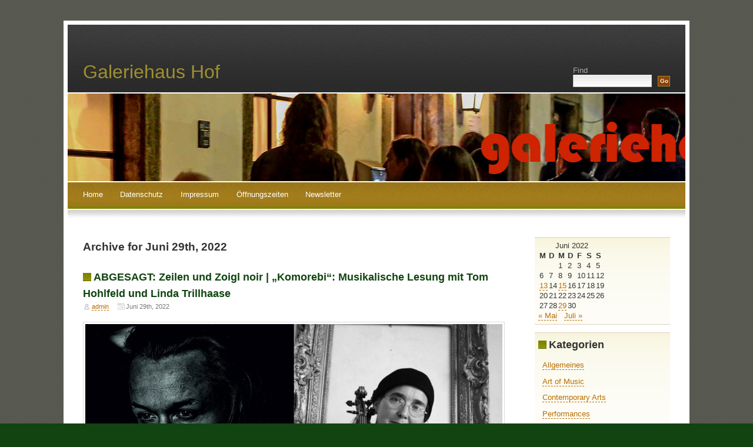

--- FILE ---
content_type: text/html; charset=UTF-8
request_url: http://www.galeriehaus.com/?m=20220629
body_size: 38307
content:
<!DOCTYPE html PUBLIC "-//W3C//DTD XHTML 1.0 Transitional//EN" "http://www.w3.org/TR/xhtml1/DTD/xhtml1-transitional.dtd">
<html xmlns="http://www.w3.org/1999/xhtml">
<head profile="http://gmpg.org/xfn/11">
<meta http-equiv="Content-Type" content="text/html; charset=UTF-8" />
<title>Galeriehaus Hof   &raquo; 2022 &raquo; Juni &raquo; 29</title>
<meta name="generator" content="WordPress 6.6.4" /> <!-- leave this for stats -->
<meta name="keywords" content="" />
<meta name="description" content="" />
<link rel="stylesheet" href="http://www.galeriehaus.com/wp-content/themes/fallseason/style.css" type="text/css" media="screen" />
<link rel="alternate" type="application/rss+xml" title="Galeriehaus Hof RSS Feed" href="http://www.galeriehaus.com/?feed=rss2" />
<link rel="pingback" href="http://www.galeriehaus.com/xmlrpc.php" />
<meta name='robots' content='max-image-preview:large' />
<script type="text/javascript">
/* <![CDATA[ */
window._wpemojiSettings = {"baseUrl":"https:\/\/s.w.org\/images\/core\/emoji\/15.0.3\/72x72\/","ext":".png","svgUrl":"https:\/\/s.w.org\/images\/core\/emoji\/15.0.3\/svg\/","svgExt":".svg","source":{"concatemoji":"http:\/\/www.galeriehaus.com\/wp-includes\/js\/wp-emoji-release.min.js?ver=6.6.4"}};
/*! This file is auto-generated */
!function(i,n){var o,s,e;function c(e){try{var t={supportTests:e,timestamp:(new Date).valueOf()};sessionStorage.setItem(o,JSON.stringify(t))}catch(e){}}function p(e,t,n){e.clearRect(0,0,e.canvas.width,e.canvas.height),e.fillText(t,0,0);var t=new Uint32Array(e.getImageData(0,0,e.canvas.width,e.canvas.height).data),r=(e.clearRect(0,0,e.canvas.width,e.canvas.height),e.fillText(n,0,0),new Uint32Array(e.getImageData(0,0,e.canvas.width,e.canvas.height).data));return t.every(function(e,t){return e===r[t]})}function u(e,t,n){switch(t){case"flag":return n(e,"\ud83c\udff3\ufe0f\u200d\u26a7\ufe0f","\ud83c\udff3\ufe0f\u200b\u26a7\ufe0f")?!1:!n(e,"\ud83c\uddfa\ud83c\uddf3","\ud83c\uddfa\u200b\ud83c\uddf3")&&!n(e,"\ud83c\udff4\udb40\udc67\udb40\udc62\udb40\udc65\udb40\udc6e\udb40\udc67\udb40\udc7f","\ud83c\udff4\u200b\udb40\udc67\u200b\udb40\udc62\u200b\udb40\udc65\u200b\udb40\udc6e\u200b\udb40\udc67\u200b\udb40\udc7f");case"emoji":return!n(e,"\ud83d\udc26\u200d\u2b1b","\ud83d\udc26\u200b\u2b1b")}return!1}function f(e,t,n){var r="undefined"!=typeof WorkerGlobalScope&&self instanceof WorkerGlobalScope?new OffscreenCanvas(300,150):i.createElement("canvas"),a=r.getContext("2d",{willReadFrequently:!0}),o=(a.textBaseline="top",a.font="600 32px Arial",{});return e.forEach(function(e){o[e]=t(a,e,n)}),o}function t(e){var t=i.createElement("script");t.src=e,t.defer=!0,i.head.appendChild(t)}"undefined"!=typeof Promise&&(o="wpEmojiSettingsSupports",s=["flag","emoji"],n.supports={everything:!0,everythingExceptFlag:!0},e=new Promise(function(e){i.addEventListener("DOMContentLoaded",e,{once:!0})}),new Promise(function(t){var n=function(){try{var e=JSON.parse(sessionStorage.getItem(o));if("object"==typeof e&&"number"==typeof e.timestamp&&(new Date).valueOf()<e.timestamp+604800&&"object"==typeof e.supportTests)return e.supportTests}catch(e){}return null}();if(!n){if("undefined"!=typeof Worker&&"undefined"!=typeof OffscreenCanvas&&"undefined"!=typeof URL&&URL.createObjectURL&&"undefined"!=typeof Blob)try{var e="postMessage("+f.toString()+"("+[JSON.stringify(s),u.toString(),p.toString()].join(",")+"));",r=new Blob([e],{type:"text/javascript"}),a=new Worker(URL.createObjectURL(r),{name:"wpTestEmojiSupports"});return void(a.onmessage=function(e){c(n=e.data),a.terminate(),t(n)})}catch(e){}c(n=f(s,u,p))}t(n)}).then(function(e){for(var t in e)n.supports[t]=e[t],n.supports.everything=n.supports.everything&&n.supports[t],"flag"!==t&&(n.supports.everythingExceptFlag=n.supports.everythingExceptFlag&&n.supports[t]);n.supports.everythingExceptFlag=n.supports.everythingExceptFlag&&!n.supports.flag,n.DOMReady=!1,n.readyCallback=function(){n.DOMReady=!0}}).then(function(){return e}).then(function(){var e;n.supports.everything||(n.readyCallback(),(e=n.source||{}).concatemoji?t(e.concatemoji):e.wpemoji&&e.twemoji&&(t(e.twemoji),t(e.wpemoji)))}))}((window,document),window._wpemojiSettings);
/* ]]> */
</script>
<style id='wp-emoji-styles-inline-css' type='text/css'>

	img.wp-smiley, img.emoji {
		display: inline !important;
		border: none !important;
		box-shadow: none !important;
		height: 1em !important;
		width: 1em !important;
		margin: 0 0.07em !important;
		vertical-align: -0.1em !important;
		background: none !important;
		padding: 0 !important;
	}
</style>
<link rel='stylesheet' id='wp-block-library-css' href='http://www.galeriehaus.com/wp-includes/css/dist/block-library/style.min.css?ver=6.6.4' type='text/css' media='all' />
<style id='classic-theme-styles-inline-css' type='text/css'>
/*! This file is auto-generated */
.wp-block-button__link{color:#fff;background-color:#32373c;border-radius:9999px;box-shadow:none;text-decoration:none;padding:calc(.667em + 2px) calc(1.333em + 2px);font-size:1.125em}.wp-block-file__button{background:#32373c;color:#fff;text-decoration:none}
</style>
<style id='global-styles-inline-css' type='text/css'>
:root{--wp--preset--aspect-ratio--square: 1;--wp--preset--aspect-ratio--4-3: 4/3;--wp--preset--aspect-ratio--3-4: 3/4;--wp--preset--aspect-ratio--3-2: 3/2;--wp--preset--aspect-ratio--2-3: 2/3;--wp--preset--aspect-ratio--16-9: 16/9;--wp--preset--aspect-ratio--9-16: 9/16;--wp--preset--color--black: #000000;--wp--preset--color--cyan-bluish-gray: #abb8c3;--wp--preset--color--white: #ffffff;--wp--preset--color--pale-pink: #f78da7;--wp--preset--color--vivid-red: #cf2e2e;--wp--preset--color--luminous-vivid-orange: #ff6900;--wp--preset--color--luminous-vivid-amber: #fcb900;--wp--preset--color--light-green-cyan: #7bdcb5;--wp--preset--color--vivid-green-cyan: #00d084;--wp--preset--color--pale-cyan-blue: #8ed1fc;--wp--preset--color--vivid-cyan-blue: #0693e3;--wp--preset--color--vivid-purple: #9b51e0;--wp--preset--gradient--vivid-cyan-blue-to-vivid-purple: linear-gradient(135deg,rgba(6,147,227,1) 0%,rgb(155,81,224) 100%);--wp--preset--gradient--light-green-cyan-to-vivid-green-cyan: linear-gradient(135deg,rgb(122,220,180) 0%,rgb(0,208,130) 100%);--wp--preset--gradient--luminous-vivid-amber-to-luminous-vivid-orange: linear-gradient(135deg,rgba(252,185,0,1) 0%,rgba(255,105,0,1) 100%);--wp--preset--gradient--luminous-vivid-orange-to-vivid-red: linear-gradient(135deg,rgba(255,105,0,1) 0%,rgb(207,46,46) 100%);--wp--preset--gradient--very-light-gray-to-cyan-bluish-gray: linear-gradient(135deg,rgb(238,238,238) 0%,rgb(169,184,195) 100%);--wp--preset--gradient--cool-to-warm-spectrum: linear-gradient(135deg,rgb(74,234,220) 0%,rgb(151,120,209) 20%,rgb(207,42,186) 40%,rgb(238,44,130) 60%,rgb(251,105,98) 80%,rgb(254,248,76) 100%);--wp--preset--gradient--blush-light-purple: linear-gradient(135deg,rgb(255,206,236) 0%,rgb(152,150,240) 100%);--wp--preset--gradient--blush-bordeaux: linear-gradient(135deg,rgb(254,205,165) 0%,rgb(254,45,45) 50%,rgb(107,0,62) 100%);--wp--preset--gradient--luminous-dusk: linear-gradient(135deg,rgb(255,203,112) 0%,rgb(199,81,192) 50%,rgb(65,88,208) 100%);--wp--preset--gradient--pale-ocean: linear-gradient(135deg,rgb(255,245,203) 0%,rgb(182,227,212) 50%,rgb(51,167,181) 100%);--wp--preset--gradient--electric-grass: linear-gradient(135deg,rgb(202,248,128) 0%,rgb(113,206,126) 100%);--wp--preset--gradient--midnight: linear-gradient(135deg,rgb(2,3,129) 0%,rgb(40,116,252) 100%);--wp--preset--font-size--small: 13px;--wp--preset--font-size--medium: 20px;--wp--preset--font-size--large: 36px;--wp--preset--font-size--x-large: 42px;--wp--preset--spacing--20: 0.44rem;--wp--preset--spacing--30: 0.67rem;--wp--preset--spacing--40: 1rem;--wp--preset--spacing--50: 1.5rem;--wp--preset--spacing--60: 2.25rem;--wp--preset--spacing--70: 3.38rem;--wp--preset--spacing--80: 5.06rem;--wp--preset--shadow--natural: 6px 6px 9px rgba(0, 0, 0, 0.2);--wp--preset--shadow--deep: 12px 12px 50px rgba(0, 0, 0, 0.4);--wp--preset--shadow--sharp: 6px 6px 0px rgba(0, 0, 0, 0.2);--wp--preset--shadow--outlined: 6px 6px 0px -3px rgba(255, 255, 255, 1), 6px 6px rgba(0, 0, 0, 1);--wp--preset--shadow--crisp: 6px 6px 0px rgba(0, 0, 0, 1);}:where(.is-layout-flex){gap: 0.5em;}:where(.is-layout-grid){gap: 0.5em;}body .is-layout-flex{display: flex;}.is-layout-flex{flex-wrap: wrap;align-items: center;}.is-layout-flex > :is(*, div){margin: 0;}body .is-layout-grid{display: grid;}.is-layout-grid > :is(*, div){margin: 0;}:where(.wp-block-columns.is-layout-flex){gap: 2em;}:where(.wp-block-columns.is-layout-grid){gap: 2em;}:where(.wp-block-post-template.is-layout-flex){gap: 1.25em;}:where(.wp-block-post-template.is-layout-grid){gap: 1.25em;}.has-black-color{color: var(--wp--preset--color--black) !important;}.has-cyan-bluish-gray-color{color: var(--wp--preset--color--cyan-bluish-gray) !important;}.has-white-color{color: var(--wp--preset--color--white) !important;}.has-pale-pink-color{color: var(--wp--preset--color--pale-pink) !important;}.has-vivid-red-color{color: var(--wp--preset--color--vivid-red) !important;}.has-luminous-vivid-orange-color{color: var(--wp--preset--color--luminous-vivid-orange) !important;}.has-luminous-vivid-amber-color{color: var(--wp--preset--color--luminous-vivid-amber) !important;}.has-light-green-cyan-color{color: var(--wp--preset--color--light-green-cyan) !important;}.has-vivid-green-cyan-color{color: var(--wp--preset--color--vivid-green-cyan) !important;}.has-pale-cyan-blue-color{color: var(--wp--preset--color--pale-cyan-blue) !important;}.has-vivid-cyan-blue-color{color: var(--wp--preset--color--vivid-cyan-blue) !important;}.has-vivid-purple-color{color: var(--wp--preset--color--vivid-purple) !important;}.has-black-background-color{background-color: var(--wp--preset--color--black) !important;}.has-cyan-bluish-gray-background-color{background-color: var(--wp--preset--color--cyan-bluish-gray) !important;}.has-white-background-color{background-color: var(--wp--preset--color--white) !important;}.has-pale-pink-background-color{background-color: var(--wp--preset--color--pale-pink) !important;}.has-vivid-red-background-color{background-color: var(--wp--preset--color--vivid-red) !important;}.has-luminous-vivid-orange-background-color{background-color: var(--wp--preset--color--luminous-vivid-orange) !important;}.has-luminous-vivid-amber-background-color{background-color: var(--wp--preset--color--luminous-vivid-amber) !important;}.has-light-green-cyan-background-color{background-color: var(--wp--preset--color--light-green-cyan) !important;}.has-vivid-green-cyan-background-color{background-color: var(--wp--preset--color--vivid-green-cyan) !important;}.has-pale-cyan-blue-background-color{background-color: var(--wp--preset--color--pale-cyan-blue) !important;}.has-vivid-cyan-blue-background-color{background-color: var(--wp--preset--color--vivid-cyan-blue) !important;}.has-vivid-purple-background-color{background-color: var(--wp--preset--color--vivid-purple) !important;}.has-black-border-color{border-color: var(--wp--preset--color--black) !important;}.has-cyan-bluish-gray-border-color{border-color: var(--wp--preset--color--cyan-bluish-gray) !important;}.has-white-border-color{border-color: var(--wp--preset--color--white) !important;}.has-pale-pink-border-color{border-color: var(--wp--preset--color--pale-pink) !important;}.has-vivid-red-border-color{border-color: var(--wp--preset--color--vivid-red) !important;}.has-luminous-vivid-orange-border-color{border-color: var(--wp--preset--color--luminous-vivid-orange) !important;}.has-luminous-vivid-amber-border-color{border-color: var(--wp--preset--color--luminous-vivid-amber) !important;}.has-light-green-cyan-border-color{border-color: var(--wp--preset--color--light-green-cyan) !important;}.has-vivid-green-cyan-border-color{border-color: var(--wp--preset--color--vivid-green-cyan) !important;}.has-pale-cyan-blue-border-color{border-color: var(--wp--preset--color--pale-cyan-blue) !important;}.has-vivid-cyan-blue-border-color{border-color: var(--wp--preset--color--vivid-cyan-blue) !important;}.has-vivid-purple-border-color{border-color: var(--wp--preset--color--vivid-purple) !important;}.has-vivid-cyan-blue-to-vivid-purple-gradient-background{background: var(--wp--preset--gradient--vivid-cyan-blue-to-vivid-purple) !important;}.has-light-green-cyan-to-vivid-green-cyan-gradient-background{background: var(--wp--preset--gradient--light-green-cyan-to-vivid-green-cyan) !important;}.has-luminous-vivid-amber-to-luminous-vivid-orange-gradient-background{background: var(--wp--preset--gradient--luminous-vivid-amber-to-luminous-vivid-orange) !important;}.has-luminous-vivid-orange-to-vivid-red-gradient-background{background: var(--wp--preset--gradient--luminous-vivid-orange-to-vivid-red) !important;}.has-very-light-gray-to-cyan-bluish-gray-gradient-background{background: var(--wp--preset--gradient--very-light-gray-to-cyan-bluish-gray) !important;}.has-cool-to-warm-spectrum-gradient-background{background: var(--wp--preset--gradient--cool-to-warm-spectrum) !important;}.has-blush-light-purple-gradient-background{background: var(--wp--preset--gradient--blush-light-purple) !important;}.has-blush-bordeaux-gradient-background{background: var(--wp--preset--gradient--blush-bordeaux) !important;}.has-luminous-dusk-gradient-background{background: var(--wp--preset--gradient--luminous-dusk) !important;}.has-pale-ocean-gradient-background{background: var(--wp--preset--gradient--pale-ocean) !important;}.has-electric-grass-gradient-background{background: var(--wp--preset--gradient--electric-grass) !important;}.has-midnight-gradient-background{background: var(--wp--preset--gradient--midnight) !important;}.has-small-font-size{font-size: var(--wp--preset--font-size--small) !important;}.has-medium-font-size{font-size: var(--wp--preset--font-size--medium) !important;}.has-large-font-size{font-size: var(--wp--preset--font-size--large) !important;}.has-x-large-font-size{font-size: var(--wp--preset--font-size--x-large) !important;}
:where(.wp-block-post-template.is-layout-flex){gap: 1.25em;}:where(.wp-block-post-template.is-layout-grid){gap: 1.25em;}
:where(.wp-block-columns.is-layout-flex){gap: 2em;}:where(.wp-block-columns.is-layout-grid){gap: 2em;}
:root :where(.wp-block-pullquote){font-size: 1.5em;line-height: 1.6;}
</style>
<link rel='stylesheet' id='sib-front-css-css' href='http://www.galeriehaus.com/wp-content/plugins/mailin/css/mailin-front.css?ver=6.6.4' type='text/css' media='all' />
<script type="text/javascript" src="http://www.galeriehaus.com/wp-includes/js/jquery/jquery.min.js?ver=3.7.1" id="jquery-core-js"></script>
<script type="text/javascript" src="http://www.galeriehaus.com/wp-includes/js/jquery/jquery-migrate.min.js?ver=3.4.1" id="jquery-migrate-js"></script>
<script type="text/javascript" id="sib-front-js-js-extra">
/* <![CDATA[ */
var sibErrMsg = {"invalidMail":"Please fill out valid email address","requiredField":"Please fill out required fields","invalidDateFormat":"Please fill out valid date format","invalidSMSFormat":"Please fill out valid phone number"};
var ajax_sib_front_object = {"ajax_url":"http:\/\/www.galeriehaus.com\/wp-admin\/admin-ajax.php","ajax_nonce":"132747c190","flag_url":"http:\/\/www.galeriehaus.com\/wp-content\/plugins\/mailin\/img\/flags\/"};
/* ]]> */
</script>
<script type="text/javascript" src="http://www.galeriehaus.com/wp-content/plugins/mailin/js/mailin-front.js?ver=1701019625" id="sib-front-js-js"></script>
<link rel="https://api.w.org/" href="http://www.galeriehaus.com/index.php?rest_route=/" /><link rel="EditURI" type="application/rsd+xml" title="RSD" href="http://www.galeriehaus.com/xmlrpc.php?rsd" />
<meta name="generator" content="WordPress 6.6.4" />
<meta name="tec-api-version" content="v1"><meta name="tec-api-origin" content="http://www.galeriehaus.com"><link rel="alternate" href="http://www.galeriehaus.com/index.php?rest_route=/tribe/events/v1/" />		<style type="text/css" id="wp-custom-css">
			.sib_signup_box_inside_1 input {
	width:250px;
	height:25px;
	margin-top:4px;
	margin-bottom:10px;
}		</style>
		
</head>
<body>
<div id="outer">


	<div id="header">
		<div id="headercontent">
			<h1><a href="http://www.galeriehaus.com/" title="Galeriehaus Hof">Galeriehaus Hof</a></h1>
			<h2></h2>
		</div>
	</div>


	<div id="search">
		<form id="searchform" method="get" action="http://www.galeriehaus.com/index.php">
			<label for="s" id="lblSearch">Find</label><br/>
			<input type="text" name="s" id="s" class="text" value="" size="15" />
			<input type="submit" id="searchsubmit" value="Go" class="submit" name="searchsubmit"/>			
		</form>
	</div>
	<div id="headerpic"></div>

	
	<div id="menu">
		<ul>
			<li ><a href="http://www.galeriehaus.com/" title="Home">Home</a></li>
			<li class="page_item page-item-595"><a href="http://www.galeriehaus.com/?page_id=595">Datenschutz</a></li>
<li class="page_item page-item-2"><a href="http://www.galeriehaus.com/?page_id=2">Impressum</a></li>
<li class="page_item page-item-767"><a href="http://www.galeriehaus.com/?page_id=767">Öffnungszeiten</a></li>
<li class="page_item page-item-582"><a href="http://www.galeriehaus.com/?page_id=582">Newsletter</a></li>
		</ul>
	</div>
	<div id="menubottom"></div>	
	<div id="content">
		<!-- Primary content: Stuff that goes in the primary content column (by default, the left column) -->
		<div id="primarycontainer">
			<div id="primarycontent">
				<div id="contentarea"><!-- Primary content area start -->
          	            
        		    <h2 class="pagetitle">Archive for Juni 29th, 2022</h2>
    		
	     		        				
			<div class="post" id="post-1223">
						<h4><a href="http://www.galeriehaus.com/?p=1223" rel="bookmark" title="Permanent Link to ABGESAGT: Zeilen und Zoigl noir | &#8222;Komorebi&#8220;: Musikalische Lesung mit Tom Hohlfeld und Linda Trillhaase">ABGESAGT: Zeilen und Zoigl noir | &#8222;Komorebi&#8220;: Musikalische Lesung mit Tom Hohlfeld und Linda Trillhaase</a></h4>
						<div class="contentarea">
							<p class="details"><span class="user"><a href="http://www.galeriehaus.com/?author=1" title="Beiträge von admin" rel="author">admin</a></span> <span class="date">Juni 29th, 2022</span></p>	
							
<figure class="wp-block-image size-large"><a href="http://www.galeriehaus.com/wp-content/uploads/2022/06/komrebi.jpg"><img fetchpriority="high" decoding="async" width="1024" height="576" src="http://www.galeriehaus.com/wp-content/uploads/2022/06/komrebi-1024x576.jpg" alt="" class="wp-image-1224" srcset="http://www.galeriehaus.com/wp-content/uploads/2022/06/komrebi-1024x576.jpg 1024w, http://www.galeriehaus.com/wp-content/uploads/2022/06/komrebi-300x169.jpg 300w, http://www.galeriehaus.com/wp-content/uploads/2022/06/komrebi-768x432.jpg 768w, http://www.galeriehaus.com/wp-content/uploads/2022/06/komrebi-1536x864.jpg 1536w, http://www.galeriehaus.com/wp-content/uploads/2022/06/komrebi.jpg 1919w" sizes="(max-width: 1024px) 100vw, 1024px" /></a></figure>



<p>+++ Die Veranstaltung ist leider abgesagt. Ein Folgetermin wird bekanntgegeben! +++ </p>



<p></p>



<p>Tom Hohlfeld wird gemeinsam mit Linda Trillhaase seine &#8222;lyrischen Lichtspiele im Alltagsdickicht&#8220; &#8211; &#8222;Komorebi&#8220; &#8211; präsentieren.</p>



<p>Zitat aus dem Klappentext: „Schneller. Mehr. Höher. Mehr. Weiter. Mehr. In einer beschleunigten Gesellschaft stolpert das erzählende Ich im rasenden Stillstand über sich selbst. Ausbruchwillig entreißt es sich dem städtischen Grau und beginnt sich wieder mit jedem Wandersschritt all dem Phantastischen der Natur anzuverwandeln.</p>



<p>52 lyrische Meditationen aus Tom Hohlfelds Feder, wie sich jemand durch Innehalten endlich wieder zu bewegen entdeckt.“</p>



<p>Linda Trillhaase wird mit ihren Chansons &#8211; vertonten Stücken aus dem literarischen Erbe um Lasker-Schüler, Morgenstern, Heine, Goethe, Mörike u. a. &#8211; einen klangschönen Rahmen für diesen Abend bilden.<br>_</p>



<p>Eintritt: 5€</p>



<p>Zur Veranstaltung wird es einen Büchertisch geben.</p>



<p>Bildnachweise: Dennis Lohann, Anton Peschel</p>
              <p class="post-tags">
                              </p>
							<ul class="controls">
								<li class="more"><a href="http://www.galeriehaus.com/?cat=1" rel="category">Allgemeines</a> </li>				
								<li class="comments"><a href="http://www.galeriehaus.com/?p=1223#respond">Comments(0)</a></li>									
							</ul>
						</div>
					</div>		
	
		
		<p align="center"></p>
		
	</div><!-- primarycontent end -->
		</div><!-- primarycontainer end -->
	</div><!--content end -->
<!-- sidebar: Stuff that goes in the sidebar column (by default, the narrower right column) -->
<div id="sidebar">
<ul>
<li class="box"><div id="calendar_wrap" class="calendar_wrap"><table id="wp-calendar" class="wp-calendar-table">
	<caption>Juni 2022</caption>
	<thead>
	<tr>
		<th scope="col" title="Montag">M</th>
		<th scope="col" title="Dienstag">D</th>
		<th scope="col" title="Mittwoch">M</th>
		<th scope="col" title="Donnerstag">D</th>
		<th scope="col" title="Freitag">F</th>
		<th scope="col" title="Samstag">S</th>
		<th scope="col" title="Sonntag">S</th>
	</tr>
	</thead>
	<tbody>
	<tr>
		<td colspan="2" class="pad">&nbsp;</td><td>1</td><td>2</td><td>3</td><td>4</td><td>5</td>
	</tr>
	<tr>
		<td>6</td><td>7</td><td>8</td><td>9</td><td>10</td><td>11</td><td>12</td>
	</tr>
	<tr>
		<td><a href="http://www.galeriehaus.com/?m=20220613" aria-label="Beiträge veröffentlicht am 13. June 2022">13</a></td><td>14</td><td><a href="http://www.galeriehaus.com/?m=20220615" aria-label="Beiträge veröffentlicht am 15. June 2022">15</a></td><td>16</td><td>17</td><td>18</td><td>19</td>
	</tr>
	<tr>
		<td>20</td><td>21</td><td>22</td><td>23</td><td>24</td><td>25</td><td>26</td>
	</tr>
	<tr>
		<td>27</td><td>28</td><td><a href="http://www.galeriehaus.com/?m=20220629" aria-label="Beiträge veröffentlicht am 29. June 2022">29</a></td><td>30</td>
		<td class="pad" colspan="3">&nbsp;</td>
	</tr>
	</tbody>
	</table><nav aria-label="Vorherige und nächste Monate" class="wp-calendar-nav">
		<span class="wp-calendar-nav-prev"><a href="http://www.galeriehaus.com/?m=202205">&laquo; Mai</a></span>
		<span class="pad">&nbsp;</span>
		<span class="wp-calendar-nav-next"><a href="http://www.galeriehaus.com/?m=202207">Juli &raquo;</a></span>
	</nav></div></li><li class="box"><h4>Kategorien</h4>
			<ul>
					<li class="cat-item cat-item-1"><a href="http://www.galeriehaus.com/?cat=1">Allgemeines</a>
</li>
	<li class="cat-item cat-item-4"><a href="http://www.galeriehaus.com/?cat=4">Art of Music</a>
</li>
	<li class="cat-item cat-item-5"><a href="http://www.galeriehaus.com/?cat=5">Contemporary Arts</a>
</li>
	<li class="cat-item cat-item-6"><a href="http://www.galeriehaus.com/?cat=6">Performances</a>
</li>
			</ul>

			</li><li class="box"><h4>Seiten</h4>
			<ul>
				<li class="page_item page-item-595"><a href="http://www.galeriehaus.com/?page_id=595">Datenschutz</a></li>
<li class="page_item page-item-2"><a href="http://www.galeriehaus.com/?page_id=2">Impressum</a></li>
<li class="page_item page-item-582"><a href="http://www.galeriehaus.com/?page_id=582">Newsletter</a></li>
<li class="page_item page-item-767"><a href="http://www.galeriehaus.com/?page_id=767">Öffnungszeiten</a></li>
			</ul>

			</li><li class="box"><h4>Archiv</h4>
			<ul>
					<li><a href='http://www.galeriehaus.com/?m=202602'>Februar 2026</a></li>
	<li><a href='http://www.galeriehaus.com/?m=202601'>Januar 2026</a></li>
	<li><a href='http://www.galeriehaus.com/?m=202512'>Dezember 2025</a></li>
	<li><a href='http://www.galeriehaus.com/?m=202511'>November 2025</a></li>
	<li><a href='http://www.galeriehaus.com/?m=202510'>Oktober 2025</a></li>
	<li><a href='http://www.galeriehaus.com/?m=202509'>September 2025</a></li>
	<li><a href='http://www.galeriehaus.com/?m=202508'>August 2025</a></li>
	<li><a href='http://www.galeriehaus.com/?m=202507'>Juli 2025</a></li>
	<li><a href='http://www.galeriehaus.com/?m=202506'>Juni 2025</a></li>
	<li><a href='http://www.galeriehaus.com/?m=202504'>April 2025</a></li>
	<li><a href='http://www.galeriehaus.com/?m=202503'>März 2025</a></li>
	<li><a href='http://www.galeriehaus.com/?m=202502'>Februar 2025</a></li>
	<li><a href='http://www.galeriehaus.com/?m=202501'>Januar 2025</a></li>
	<li><a href='http://www.galeriehaus.com/?m=202412'>Dezember 2024</a></li>
	<li><a href='http://www.galeriehaus.com/?m=202411'>November 2024</a></li>
	<li><a href='http://www.galeriehaus.com/?m=202410'>Oktober 2024</a></li>
	<li><a href='http://www.galeriehaus.com/?m=202409'>September 2024</a></li>
	<li><a href='http://www.galeriehaus.com/?m=202408'>August 2024</a></li>
	<li><a href='http://www.galeriehaus.com/?m=202407'>Juli 2024</a></li>
	<li><a href='http://www.galeriehaus.com/?m=202406'>Juni 2024</a></li>
	<li><a href='http://www.galeriehaus.com/?m=202405'>Mai 2024</a></li>
	<li><a href='http://www.galeriehaus.com/?m=202404'>April 2024</a></li>
	<li><a href='http://www.galeriehaus.com/?m=202403'>März 2024</a></li>
	<li><a href='http://www.galeriehaus.com/?m=202402'>Februar 2024</a></li>
	<li><a href='http://www.galeriehaus.com/?m=202401'>Januar 2024</a></li>
	<li><a href='http://www.galeriehaus.com/?m=202312'>Dezember 2023</a></li>
	<li><a href='http://www.galeriehaus.com/?m=202311'>November 2023</a></li>
	<li><a href='http://www.galeriehaus.com/?m=202310'>Oktober 2023</a></li>
	<li><a href='http://www.galeriehaus.com/?m=202309'>September 2023</a></li>
	<li><a href='http://www.galeriehaus.com/?m=202308'>August 2023</a></li>
	<li><a href='http://www.galeriehaus.com/?m=202306'>Juni 2023</a></li>
	<li><a href='http://www.galeriehaus.com/?m=202305'>Mai 2023</a></li>
	<li><a href='http://www.galeriehaus.com/?m=202304'>April 2023</a></li>
	<li><a href='http://www.galeriehaus.com/?m=202303'>März 2023</a></li>
	<li><a href='http://www.galeriehaus.com/?m=202302'>Februar 2023</a></li>
	<li><a href='http://www.galeriehaus.com/?m=202212'>Dezember 2022</a></li>
	<li><a href='http://www.galeriehaus.com/?m=202211'>November 2022</a></li>
	<li><a href='http://www.galeriehaus.com/?m=202210'>Oktober 2022</a></li>
	<li><a href='http://www.galeriehaus.com/?m=202209'>September 2022</a></li>
	<li><a href='http://www.galeriehaus.com/?m=202208'>August 2022</a></li>
	<li><a href='http://www.galeriehaus.com/?m=202207'>Juli 2022</a></li>
	<li><a href='http://www.galeriehaus.com/?m=202206'>Juni 2022</a></li>
	<li><a href='http://www.galeriehaus.com/?m=202205'>Mai 2022</a></li>
	<li><a href='http://www.galeriehaus.com/?m=202204'>April 2022</a></li>
	<li><a href='http://www.galeriehaus.com/?m=202203'>März 2022</a></li>
	<li><a href='http://www.galeriehaus.com/?m=202201'>Januar 2022</a></li>
	<li><a href='http://www.galeriehaus.com/?m=202112'>Dezember 2021</a></li>
	<li><a href='http://www.galeriehaus.com/?m=202111'>November 2021</a></li>
	<li><a href='http://www.galeriehaus.com/?m=202110'>Oktober 2021</a></li>
	<li><a href='http://www.galeriehaus.com/?m=202109'>September 2021</a></li>
	<li><a href='http://www.galeriehaus.com/?m=202108'>August 2021</a></li>
	<li><a href='http://www.galeriehaus.com/?m=202012'>Dezember 2020</a></li>
	<li><a href='http://www.galeriehaus.com/?m=202010'>Oktober 2020</a></li>
	<li><a href='http://www.galeriehaus.com/?m=202009'>September 2020</a></li>
	<li><a href='http://www.galeriehaus.com/?m=202005'>Mai 2020</a></li>
	<li><a href='http://www.galeriehaus.com/?m=202004'>April 2020</a></li>
	<li><a href='http://www.galeriehaus.com/?m=202003'>März 2020</a></li>
	<li><a href='http://www.galeriehaus.com/?m=202002'>Februar 2020</a></li>
	<li><a href='http://www.galeriehaus.com/?m=202001'>Januar 2020</a></li>
	<li><a href='http://www.galeriehaus.com/?m=201912'>Dezember 2019</a></li>
	<li><a href='http://www.galeriehaus.com/?m=201911'>November 2019</a></li>
	<li><a href='http://www.galeriehaus.com/?m=201910'>Oktober 2019</a></li>
	<li><a href='http://www.galeriehaus.com/?m=201909'>September 2019</a></li>
	<li><a href='http://www.galeriehaus.com/?m=201908'>August 2019</a></li>
	<li><a href='http://www.galeriehaus.com/?m=201907'>Juli 2019</a></li>
	<li><a href='http://www.galeriehaus.com/?m=201906'>Juni 2019</a></li>
	<li><a href='http://www.galeriehaus.com/?m=201905'>Mai 2019</a></li>
	<li><a href='http://www.galeriehaus.com/?m=201904'>April 2019</a></li>
	<li><a href='http://www.galeriehaus.com/?m=201903'>März 2019</a></li>
	<li><a href='http://www.galeriehaus.com/?m=201902'>Februar 2019</a></li>
	<li><a href='http://www.galeriehaus.com/?m=201901'>Januar 2019</a></li>
	<li><a href='http://www.galeriehaus.com/?m=201812'>Dezember 2018</a></li>
	<li><a href='http://www.galeriehaus.com/?m=201811'>November 2018</a></li>
	<li><a href='http://www.galeriehaus.com/?m=201810'>Oktober 2018</a></li>
	<li><a href='http://www.galeriehaus.com/?m=201809'>September 2018</a></li>
	<li><a href='http://www.galeriehaus.com/?m=201808'>August 2018</a></li>
	<li><a href='http://www.galeriehaus.com/?m=201807'>Juli 2018</a></li>
	<li><a href='http://www.galeriehaus.com/?m=201806'>Juni 2018</a></li>
	<li><a href='http://www.galeriehaus.com/?m=201805'>Mai 2018</a></li>
	<li><a href='http://www.galeriehaus.com/?m=201804'>April 2018</a></li>
	<li><a href='http://www.galeriehaus.com/?m=201803'>März 2018</a></li>
	<li><a href='http://www.galeriehaus.com/?m=201802'>Februar 2018</a></li>
	<li><a href='http://www.galeriehaus.com/?m=201801'>Januar 2018</a></li>
	<li><a href='http://www.galeriehaus.com/?m=201712'>Dezember 2017</a></li>
	<li><a href='http://www.galeriehaus.com/?m=201711'>November 2017</a></li>
	<li><a href='http://www.galeriehaus.com/?m=201710'>Oktober 2017</a></li>
	<li><a href='http://www.galeriehaus.com/?m=201709'>September 2017</a></li>
	<li><a href='http://www.galeriehaus.com/?m=201708'>August 2017</a></li>
	<li><a href='http://www.galeriehaus.com/?m=201707'>Juli 2017</a></li>
	<li><a href='http://www.galeriehaus.com/?m=201706'>Juni 2017</a></li>
	<li><a href='http://www.galeriehaus.com/?m=201705'>Mai 2017</a></li>
	<li><a href='http://www.galeriehaus.com/?m=201704'>April 2017</a></li>
	<li><a href='http://www.galeriehaus.com/?m=201703'>März 2017</a></li>
	<li><a href='http://www.galeriehaus.com/?m=201702'>Februar 2017</a></li>
	<li><a href='http://www.galeriehaus.com/?m=201701'>Januar 2017</a></li>
	<li><a href='http://www.galeriehaus.com/?m=201612'>Dezember 2016</a></li>
	<li><a href='http://www.galeriehaus.com/?m=201610'>Oktober 2016</a></li>
	<li><a href='http://www.galeriehaus.com/?m=201608'>August 2016</a></li>
	<li><a href='http://www.galeriehaus.com/?m=201607'>Juli 2016</a></li>
	<li><a href='http://www.galeriehaus.com/?m=201606'>Juni 2016</a></li>
	<li><a href='http://www.galeriehaus.com/?m=201602'>Februar 2016</a></li>
	<li><a href='http://www.galeriehaus.com/?m=201601'>Januar 2016</a></li>
	<li><a href='http://www.galeriehaus.com/?m=201512'>Dezember 2015</a></li>
	<li><a href='http://www.galeriehaus.com/?m=201509'>September 2015</a></li>
	<li><a href='http://www.galeriehaus.com/?m=201507'>Juli 2015</a></li>
	<li><a href='http://www.galeriehaus.com/?m=201504'>April 2015</a></li>
	<li><a href='http://www.galeriehaus.com/?m=201502'>Februar 2015</a></li>
	<li><a href='http://www.galeriehaus.com/?m=201412'>Dezember 2014</a></li>
	<li><a href='http://www.galeriehaus.com/?m=201411'>November 2014</a></li>
	<li><a href='http://www.galeriehaus.com/?m=201408'>August 2014</a></li>
	<li><a href='http://www.galeriehaus.com/?m=201406'>Juni 2014</a></li>
	<li><a href='http://www.galeriehaus.com/?m=201405'>Mai 2014</a></li>
	<li><a href='http://www.galeriehaus.com/?m=201404'>April 2014</a></li>
	<li><a href='http://www.galeriehaus.com/?m=201403'>März 2014</a></li>
	<li><a href='http://www.galeriehaus.com/?m=201402'>Februar 2014</a></li>
	<li><a href='http://www.galeriehaus.com/?m=201401'>Januar 2014</a></li>
	<li><a href='http://www.galeriehaus.com/?m=201312'>Dezember 2013</a></li>
	<li><a href='http://www.galeriehaus.com/?m=201311'>November 2013</a></li>
	<li><a href='http://www.galeriehaus.com/?m=201310'>Oktober 2013</a></li>
	<li><a href='http://www.galeriehaus.com/?m=201307'>Juli 2013</a></li>
	<li><a href='http://www.galeriehaus.com/?m=201306'>Juni 2013</a></li>
	<li><a href='http://www.galeriehaus.com/?m=201305'>Mai 2013</a></li>
	<li><a href='http://www.galeriehaus.com/?m=201304'>April 2013</a></li>
	<li><a href='http://www.galeriehaus.com/?m=201303'>März 2013</a></li>
	<li><a href='http://www.galeriehaus.com/?m=201302'>Februar 2013</a></li>
	<li><a href='http://www.galeriehaus.com/?m=201301'>Januar 2013</a></li>
	<li><a href='http://www.galeriehaus.com/?m=201212'>Dezember 2012</a></li>
	<li><a href='http://www.galeriehaus.com/?m=201211'>November 2012</a></li>
	<li><a href='http://www.galeriehaus.com/?m=201210'>Oktober 2012</a></li>
	<li><a href='http://www.galeriehaus.com/?m=201209'>September 2012</a></li>
	<li><a href='http://www.galeriehaus.com/?m=201205'>Mai 2012</a></li>
	<li><a href='http://www.galeriehaus.com/?m=201204'>April 2012</a></li>
	<li><a href='http://www.galeriehaus.com/?m=201203'>März 2012</a></li>
	<li><a href='http://www.galeriehaus.com/?m=201202'>Februar 2012</a></li>
	<li><a href='http://www.galeriehaus.com/?m=201112'>Dezember 2011</a></li>
	<li><a href='http://www.galeriehaus.com/?m=201111'>November 2011</a></li>
	<li><a href='http://www.galeriehaus.com/?m=201110'>Oktober 2011</a></li>
	<li><a href='http://www.galeriehaus.com/?m=201109'>September 2011</a></li>
	<li><a href='http://www.galeriehaus.com/?m=201108'>August 2011</a></li>
	<li><a href='http://www.galeriehaus.com/?m=201106'>Juni 2011</a></li>
	<li><a href='http://www.galeriehaus.com/?m=201105'>Mai 2011</a></li>
	<li><a href='http://www.galeriehaus.com/?m=201104'>April 2011</a></li>
	<li><a href='http://www.galeriehaus.com/?m=201102'>Februar 2011</a></li>
	<li><a href='http://www.galeriehaus.com/?m=201011'>November 2010</a></li>
	<li><a href='http://www.galeriehaus.com/?m=201009'>September 2010</a></li>
	<li><a href='http://www.galeriehaus.com/?m=201008'>August 2010</a></li>
	<li><a href='http://www.galeriehaus.com/?m=201006'>Juni 2010</a></li>
	<li><a href='http://www.galeriehaus.com/?m=201005'>Mai 2010</a></li>
	<li><a href='http://www.galeriehaus.com/?m=201004'>April 2010</a></li>
	<li><a href='http://www.galeriehaus.com/?m=201003'>März 2010</a></li>
	<li><a href='http://www.galeriehaus.com/?m=201002'>Februar 2010</a></li>
	<li><a href='http://www.galeriehaus.com/?m=201001'>Januar 2010</a></li>
	<li><a href='http://www.galeriehaus.com/?m=200912'>Dezember 2009</a></li>
	<li><a href='http://www.galeriehaus.com/?m=200910'>Oktober 2009</a></li>
	<li><a href='http://www.galeriehaus.com/?m=200909'>September 2009</a></li>
	<li><a href='http://www.galeriehaus.com/?m=200908'>August 2009</a></li>
	<li><a href='http://www.galeriehaus.com/?m=200907'>Juli 2009</a></li>
	<li><a href='http://www.galeriehaus.com/?m=200906'>Juni 2009</a></li>
	<li><a href='http://www.galeriehaus.com/?m=200905'>Mai 2009</a></li>
	<li><a href='http://www.galeriehaus.com/?m=200904'>April 2009</a></li>
	<li><a href='http://www.galeriehaus.com/?m=200903'>März 2009</a></li>
			</ul>

			</li><li class="box"><h4>Meta</h4>
		<ul>
			<li><a href="http://www.galeriehaus.com/wp-login.php?action=register">Registrieren</a></li>			<li><a href="http://www.galeriehaus.com/wp-login.php">Anmelden</a></li>
			<li><a href="http://www.galeriehaus.com/?feed=rss2">Feed der Einträge</a></li>
			<li><a href="http://www.galeriehaus.com/?feed=comments-rss2">Kommentar-Feed</a></li>

			<li><a href="https://de.wordpress.org/">WordPress.org</a></li>
		</ul>

		</li></ul>	
</div><!-- sidebar area end --></div>
<div id="footer">
			<div class="left"><strong>Galeriehaus Hof</strong>. &copy; 2026 All rights reserved.</div>
			<div class="right"><a href="http://wpthemepark.com/themes/fallseason/">WordPress Themes</a> based on a design by <a href="http://www.nodethirtythree.com/">NodeThirtyThree</a></div>
	</div>
</div>
		<script>
		( function ( body ) {
			'use strict';
			body.className = body.className.replace( /\btribe-no-js\b/, 'tribe-js' );
		} )( document.body );
		</script>
		<script> /* <![CDATA[ */var tribe_l10n_datatables = {"aria":{"sort_ascending":": aktivieren, um Spalte aufsteigend zu sortieren","sort_descending":": aktivieren, um Spalte absteigend zu sortieren"},"length_menu":"Zeige _MENU_ Eintr\u00e4ge","empty_table":"Keine Daten in der Tabelle verf\u00fcgbar","info":"_START_ bis _END_ von _TOTAL_ Eintr\u00e4gen","info_empty":"Zeige 0 bis 0 von 0 Eintr\u00e4gen","info_filtered":"(gefiltert aus _MAX_ Eintr\u00e4gen gesamt)","zero_records":"Keine passenden Eintr\u00e4ge gefunden","search":"Suche:","all_selected_text":"Alle Objekte auf dieser Seite wurden selektiert. ","select_all_link":"Alle Seiten ausw\u00e4hlen","clear_selection":"Auswahl aufheben.","pagination":{"all":"Alle","next":"Weiter","previous":"Zur\u00fcck"},"select":{"rows":{"0":"","_":": Ausgew\u00e4hlte %d Zeilen","1":": Ausgew\u00e4hlt 1 Zeile"}},"datepicker":{"dayNames":["Sonntag","Montag","Dienstag","Mittwoch","Donnerstag","Freitag","Samstag"],"dayNamesShort":["So.","Mo.","Di.","Mi.","Do.","Fr.","Sa."],"dayNamesMin":["S","M","D","M","D","F","S"],"monthNames":["Januar","Februar","M\u00e4rz","April","Mai","Juni","Juli","August","September","Oktober","November","Dezember"],"monthNamesShort":["Januar","Februar","M\u00e4rz","April","Mai","Juni","Juli","August","September","Oktober","November","Dezember"],"monthNamesMin":["Jan.","Feb.","M\u00e4rz","Apr.","Mai","Juni","Juli","Aug.","Sep.","Okt.","Nov.","Dez."],"nextText":"Weiter","prevText":"Zur\u00fcck","currentText":"Heute","closeText":"Erledigt","today":"Heute","clear":"Zur\u00fccksetzen"}};/* ]]> */ </script></body>
</html>

--- FILE ---
content_type: text/css
request_url: http://www.galeriehaus.com/wp-content/themes/fallseason/style.css
body_size: 8240
content:
/*  
Theme Name: FallSeason
Theme URI: http://wpthemepark.com
Description: Zenlike by <a href="http://www.nodethirtythree.com/" title="nodethirtythree">nodethirtythree</a> , FallSeason WordPress Theme by <a href="http://wpthemepark.com/" target="_blank">WP ThemePark</a>
Version: 1.2
Author: Sadish
Author URI: http://wpthemepark.com
*/
/*

	zenlike1.0 by nodethirtythree design
	http://www.nodethirtythree.com

*/

*
{
	padding: 0em;
	margin: 0em;
}

body
{
	background: #141 url(images/bg.gif) repeat fixed;
	padding: 35px 0px 35px 0px;
	font-size: small;
	font-family:Verdana, Tahoma, Arial, Serif;
	color: #333333;
	font-size:0.8em;
}
p
{
	line-height: 1.6em;
	margin: 0 0 0.5em;
}

a
{
	color: #B96D00;
	text-decoration: none;
	border-bottom:#B96D00 1px dashed;
}
a:hover
{
	text-decoration: none;
	border-bottom:#B96D00 1px solid;
}
h1,h2,h3,h4,h5,h6 
{
	font-family:Georgia, Verdana, Arial, Serif;
}
h3,h4
{
	display: inline;
	font-weight: bold;
	background-repeat: no-repeat;
	background-position: left;
	line-height:1.6em;
}
h3
{
	font-size: 1.7em;
	padding-left: 24px;
	background-image: url(images/db1.gif);
}
h4
{
	font-size: 1.4em;
	padding-left: 18px;
	background-image: url(images/db2.gif);
}
h3 span
{
	font-weight: normal;
	font-size:60%;
	color:#999;
}
h5 
{
	font-weight:normal;
	font-family:Verdana, Arial, Serif;
	font-size:1em;
}
.contentarea
{
	padding-top: 1.3em;
}
dl 
{
	margin:1em 0px;
}
dt 
{
	font-weight:bold;
}
dd 
{
	margin:0.5em 1em;
	padding:0;
}
img
{
	border: solid 1px #dcdcdc;
	padding:3px;
}
img.left
{
	position: relative;
	float: left;
	margin: 0em 1.8em 1.4em 0em;
}
img.right
{
	position: relative;
	float: right;
	margin: 0em 0em 1.8em 1.8em;
}
img.profile
{
	position: relative;
	float: left;
	margin: 0.5em;
	padding:3px;
}
ul, ol 
{
	margin:1em;
	padding:0;
}
li 
{
	margin:0 1em;
	padding:0.15em;
}
#contentarea ul li 
{
	list-style-image: url(images/db3.gif);
}
blockquote 
{
    margin:1em;
    padding:0 0 0 40px;  
    color:#666;
    background:url(images/blockquote.gif) no-repeat left top;
}
fieldset 
{
	border:none;
}
.divider1
{
	position: relative;
	background: #fff url(images/border2.gif) repeat-x;
	height: 14px;
	margin: 2.0em 0em 1.5em 0em;
	clear: both;
}
.post 
{
	border-bottom: solid 1px #eaeaea;
	margin: 2em 0;	
}
.post h4 a 
{
	text-decoration:none;
	color:#141;	
	border:none;
}

.post .details
{
	position: relative;
	top: -1.5em;
	font-size: 0.86em;
	color: #787878;
	margin:0;
	padding:0;
}
.post .details .user 
{
	background:url(images/user.png) no-repeat left center;
	padding-left:15px;
}
.post .details .date 
{
	background:url(images/date.gif) no-repeat left center;
	padding-left:15px;
	margin:0 0 0 1em;
}
#outer .post ul.controls
{
	clear: both;
	margin:0;
	padding:1em 0;
	background:#fcfcfc;
	color: #787878;
}

.post ul.controls li
{
	display: inline;
	font-size: 0.86em;
	margin:0;
	padding: 0em 1.0em 0em 15px;
}
.post ul.controls li.comments
{
	background: url(images/icon-comments.gif) no-repeat left center;
}

.post ul.controls li.more
{
	background: url(images/icon-more.gif) no-repeat left center;
}

.box
{
	background: #FDFCF6 url(images/boxbg.gif) repeat-x;
	padding: 1.5em;
	border-top: solid 1px #E1D2BD;
	border-bottom: solid 1px #E1D2BD;
	margin-bottom: 1.0em;
	text-align:left;
}

ul.linklist
{
	list-style: none;
}

ul.linklist li
{
	line-height: 2.0em;
}

#outer
{
	z-index: 2;
	position: relative;
	/*
		The width value below controls the overall width of the design. By default it's set to 82%
		(so it'll take up 82% of the browser window's width). You can set it to a different percentage
		value (70%, 90%, etc.) or even a pixel value (760px, 800px, etc.) to enforce a fixed width.
	*/
	width: 82%;
	border: solid 7px #fff;
	background-color: #fff;
	margin: 0 auto;
}

#header
{
	position: relative;
	width: 100%;
	height: 9em;
	background: #2b2b2b url(images/topbg.gif) repeat-x;
	margin-bottom: 2px;
}

#headercontent
{
	position: absolute;
	bottom: 0em;
	padding: 0em 2.0em 1.3em 2.0em;
}

#headercontent h1
{
	font-weight: normal;
	font-size: 2.5em;
}
#headercontent h1 a:link, #headercontent h1 a:visited
{
	color:#9F9030;
	text-decoration:none;
	border:none;
}
#headercontent h1 a:hover, #headercontent h1 a:active
{
	text-decoration:none;
	color:#fff;
	border:none;
}
#headercontent h2
{
	font-size: 1.0em;
	font-weight: normal;
	color: #aaa;
}

#search
{
	position: absolute;
	top: 5.5em;
	right: 2.0em;
	padding-right: 0.0em;
	color:#aaa;
}

#search input.text
{
	margin-right: 0.5em;
	vertical-align: middle;
	border: solid 1px #f0f0f0;
	padding: 0.1em;
	width: 10.0em;
	background:#fff url(images/button_bg.gif) repeat-x top;
}

#search input.submit
{
	background: #8f4008;
	border: solid 1px #9F9030;
	font-weight: bold;
	padding: 0.25em;
	font-size: 0.8em;
	color: #F2F3DE;
	vertical-align: middle;
}

#headerpic
{
	position: relative;
	height: 149px;
	background: #fff url(images/fall_leaves.jpg) repeat-x bottom left;
	margin-bottom: 2px;
}

#menu
{
	position: relative;
	background: #7F8400 url(images/menubg.gif) repeat-x top left;
	height: 3.5em;
	padding: 0 1.0em;
	margin: 0 0 2px;
}

#menu ul
{
	padding:1em 0 0 0;
	margin:0;
}

#menu ul li
{
	position: relative;
	display: inline;
	padding:0;
	margin:0;
}

#menu ul li a:link, #menu ul li a:visited
{
	color: #fff;
	padding: 0.5em 1.0em 0.9em 1.0em;
	text-decoration: none;	
	border:none;
}

#menu ul li a:hover, #menu ul li a:active, #menu ul li.current_page_item a
{
	background: #7F8400 url(images/menuactive.gif) repeat-x top left;	
	border:none;
}

#menubottom
{
	background: #fff url(images/border1.gif) repeat-x;
	height: 14px;
	margin-bottom: 1.5em;
}

#content
{
	padding: 0 2.0em;
}

#primarycontainer
{
	float: left;
	margin-right: -18.0em;
	width: 100%;
}

#primarycontent
{
	margin: 1.5em 22em 0 0;
}

#sidebar
{
	margin: 0;
	float: right;
	width: 18.0em;
}
#sidebar ul
{
	list-style:none;
	margin:0.5em 0 0;	
}
#sidebar li 
{
	margin:1em 0;
	padding:0.5em;
}
#sidebar li li 
{
	margin:0;
	padding:0.5em;
	background:none;
}
#sidebar li li li
{
	margin:0;
	padding:0.5em 0 0 1em;
}
#sidebar ul.feeds li 
{
	background:url(images/feed.png) no-repeat left center;
	margin:1em 0;
	padding:0 1.5em;	
}
#footer
{
	position: relative;
	height: 2.0em;
	clear: both;
	padding-top: 5.0em;
	background: #fff url(images/border2.gif) repeat-x 0 2.5em;
	font-size: 0.86em;
}

#footer .left
{
	position: absolute;
	left: 2em;
	bottom: 1.2em;
}

#footer .right
{
	position: absolute;
	right: 2.0em;
	bottom: 1.2em;
}
/*comments and their styles*/
#comments, #respond{
	margin: 2em 0 0 5px;
}
#commentform 
{
	margin:10px;
	padding:10px;
}
#outer .commentlist {
	margin: 0;
	padding: 0;
}
.commentlist li 
{
	list-style:none;
	margin: 2em 0;
	padding: 0.5em;			
	border-bottom:#ddd 1px dashed;
	background:#fcfcfc url(images/border2.gif) repeat-x top;
}
.commentlist li .cmtinfo 
{
	font-family:Trebuchet MS,Verdana, Tahoma, Serif;
	font-size:0.9em;		
	padding:5px;
	margin-bottom: 10px;
	position:relative;	
}
.commentlist li .cmtinfo em 
{
	margin:0;
	padding:0 1em;
	text-align:right;
	font-style:normal;			
	color:#999;	
}
.commentlist li cite 
{
	font-style:normal;
	font-weight:bold;
}

.commentlist li.alt
{
	background:#fcfcf9 url(images/border2.gif) repeat-x top;
}

textarea{
	width: 90%;
	padding:5px;
	height: 20em;
	border: 1px solid #ccc;	
	background:#f9f9f9 url(images/button_bg.gif) repeat-x top;
	font:1em Verdana, Arial, Serif;
}
#outer input.text 
{
	background:#f9f9f9 url(images/button_bg.gif) repeat-x top;
	border:#ccc 1px solid;
	padding:2px;
	font:1em Verdana, Arial, Serif;
}
.post h5 em
{
	font-style:normal;
	float:right;
	font-weight:normal;
}
#header, #content, #sidebar, #footer, .widget {
    overflow: hidden;
}